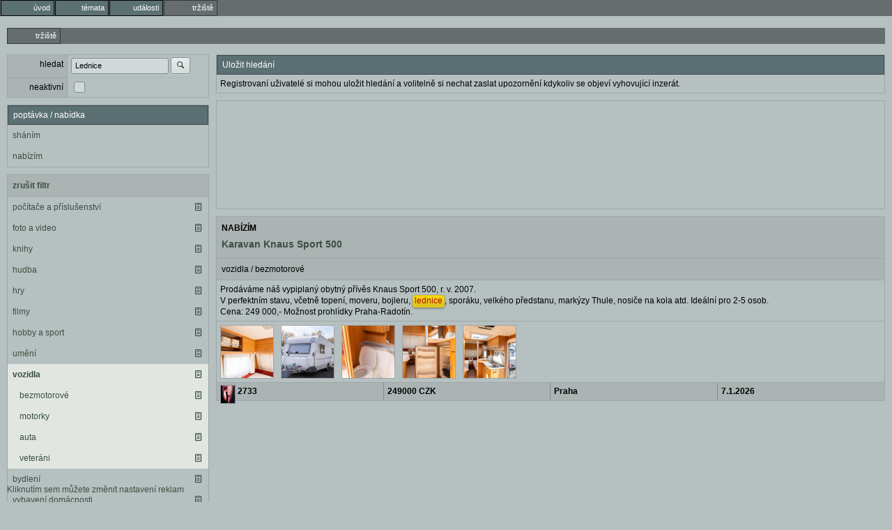

--- FILE ---
content_type: text/html; charset=utf-8
request_url: https://nyx.cz/market?category=492&search=Lednice
body_size: 2504
content:
<!doctype html><meta http-equiv=Content-Type content="text/html; charset=UTF-8"><meta name=googlebot content=noarchive><link rel=icon id=favicon type=image/svg+xml href=/images/favicon.svg><link rel=apple-touch-icon href=/images/ati.png><meta name=viewport content="width=device-width,initial-scale=1,maximum-scale=3,user-scalable=1"><title>tržiště</title><link id=default-style rel="preload stylesheet" as=style href="/css/greymatter/nc.css?1768547420"><body class="l-market guest" ><menu type=toolbar class=l1><li class="gate"><a href="/"><span class='icon-entypo icon-home'></span><b>úvod</b></a></li><li class="topics"><a href="/topics"><span class='icon-entypo icon-chat'></span><b>témata</b></a></li><li class="events"><a href="/events"><span class='icon-entypo icon-calendar'></span><b>události</b></a></li><li class="market a"><a href="/market"><span class='icon-entypo icon-basket'></span><b>tržiště</b></a></li></menu><menu type=toolbar class=l2><li  class=a ><a href="/market"><span class='icon-entypo icon-basket'></span><b>tržiště</b></a></li></menu><div class=l2c><div class=l2cn><section class=search-panel><form method=GET autocomplete=off action='/market'><input type=hidden name=csrf_token value=1c3c54e8><table class=ch><tr><td><label>hledat</label><td><input name='search' value='Lednice' class='autocomplete&#x2D;username&#x20;autocomplete&#x2D;at&#x2D;sign'> <button type=submit name='submit'><span class='icon-entypo icon-search'></span></button> <input type=hidden name='category' value='492'><tr><td><label for='inactive_too'>neaktivní</label><td><input id='inactive_too' name='inactive_too' type=checkbox class='' value='true'></table></form></section><section><header>poptávka / nabídka</header><main><ul class="b-list padded filter"><li><a href="/market?ad_type=need&amp;category=492&amp;search=Lednice">sháním</a><li><a href="/market?ad_type=offer&amp;category=492&amp;search=Lednice">nabízím</a></li></ul></main></section><section><summary><a href="/market?search=Lednice" class=clear-filter>zrušit filtr</a></summary><main><ul class="b-list padded filter"><li class=""><a href="/market?category=484&search=Lednice">počítače a příslušenství</a><div class=actions><a href="/discussion/17068" title="sledovat inzeráty"><span class='icon-entypo icon-doc-text'></span></a></div></li><li class=""><a href="/market?category=485&search=Lednice">foto a video</a><div class=actions><a href="/discussion/17073" title="sledovat inzeráty"><span class='icon-entypo icon-doc-text'></span></a></div></li><li class=""><a href="/market?category=486&search=Lednice">knihy</a><div class=actions><a href="/discussion/17081" title="sledovat inzeráty"><span class='icon-entypo icon-doc-text'></span></a></div></li><li class=""><a href="/market?category=487&search=Lednice">hudba</a><div class=actions><a href="/discussion/17084" title="sledovat inzeráty"><span class='icon-entypo icon-doc-text'></span></a></div></li><li class=""><a href="/market?category=488&search=Lednice">hry</a><div class=actions><a href="/discussion/17087" title="sledovat inzeráty"><span class='icon-entypo icon-doc-text'></span></a></div></li><li class=""><a href="/market?category=489&search=Lednice">filmy</a><div class=actions><a href="/discussion/17090" title="sledovat inzeráty"><span class='icon-entypo icon-doc-text'></span></a></div></li><li class=""><a href="/market?category=490&search=Lednice">hobby a sport</a><div class=actions><a href="/discussion/17094" title="sledovat inzeráty"><span class='icon-entypo icon-doc-text'></span></a></div></li><li class=""><a href="/market?category=491&search=Lednice">umění</a><div class=actions><a href="/discussion/17095" title="sledovat inzeráty"><span class='icon-entypo icon-doc-text'></span></a></div></li><li class="selected"><a href="/market?category=492&search=Lednice">vozidla</a><div class=actions><a href="/discussion/17096" title="sledovat inzeráty"><span class='icon-entypo icon-doc-text'></span></a></div></li><li class="subtree selected"><ul class="b-list padded"><li class=""><a href="/market?category=519&search=Lednice">bezmotorové</a><div class=actions><a href="/discussion/17097" title="sledovat inzeráty"><span class='icon-entypo icon-doc-text'></span></a></div></li><li class=""><a href="/market?category=520&search=Lednice">motorky</a><div class=actions><a href="/discussion/17098" title="sledovat inzeráty"><span class='icon-entypo icon-doc-text'></span></a></div></li><li class=""><a href="/market?category=521&search=Lednice">auta</a><div class=actions><a href="/discussion/17099" title="sledovat inzeráty"><span class='icon-entypo icon-doc-text'></span></a></div></li><li class=""><a href="/market?category=541&search=Lednice">veteráni</a><div class=actions><a href="/discussion/17100" title="sledovat inzeráty"><span class='icon-entypo icon-doc-text'></span></a></div></li></ul></li><li class=""><a href="/market?category=493&search=Lednice">bydlení</a><div class=actions><a href="/discussion/17101" title="sledovat inzeráty"><span class='icon-entypo icon-doc-text'></span></a></div></li><li class=""><a href="/market?category=494&search=Lednice">vybavení domácnosti</a><div class=actions><a href="/discussion/17105" title="sledovat inzeráty"><span class='icon-entypo icon-doc-text'></span></a></div></li><li class=""><a href="/market?category=495&search=Lednice">oblečení, boty, příslušenství</a><div class=actions><a href="/discussion/17108" title="sledovat inzeráty"><span class='icon-entypo icon-doc-text'></span></a></div></li><li class=""><a href="/market?category=496&search=Lednice">zdraví a kosmetika</a><div class=actions><a href="/discussion/17111" title="sledovat inzeráty"><span class='icon-entypo icon-doc-text'></span></a></div></li><li class=""><a href="/market?category=497&search=Lednice">vše pro děti</a><div class=actions><a href="/discussion/17117" title="sledovat inzeráty"><span class='icon-entypo icon-doc-text'></span></a></div></li><li class=""><a href="/market?category=498&search=Lednice">práce a služby</a><div class=actions><a href="/discussion/17233" title="sledovat poptávky"><span class='icon-entypo icon-login'></span></a><a href="/discussion/17123" title="sledovat nabídky"><span class='icon-entypo icon-logout'></span></a></div></li><li class=""><a href="/market?category=499&search=Lednice">ostatní</a><div class=actions><a href="/discussion/17127" title="sledovat inzeráty"><span class='icon-entypo icon-doc-text'></span></a></div></li></ul></main></section></div><div class=l2cc><section><header>Uložit hledání</header><main><p>Registrovaní uživatelé si mohou uložit hledání a volitelně si nechat zaslat upozornění kdykoliv se objeví vyhovující inzerát.</main></section> <section class=ab><main><div class='ac'><script async src='https://pagead2.googlesyndication.com/pagead/js/adsbygoogle.js'></script><ins class='adsbygoogle' style='display:inline-block' data-ad-client='ca-pub-1190004593785356' data-ad-slot='5596494051' data-full-width-responsive='false'></ins><script>(adsbygoogle = window.adsbygoogle || []).push({});</script></div></main></section><section class=market-item><summary><h3>nabízím</h3><h2><a href="/discussion/289168">Karavan Knaus Sport 500</a></h2></summary><summary class=category-path>vozidla / bezmotorové</summary><main><p>Prodáváme náš vypiplaný obytný přívěs Knaus Sport 500, r. v. 2007. <br/>V perfektním stavu, včetně topení, moveru, bojleru, <em class='search-match'>lednice</em>, sporáku, velkého předstanu, markýzy Thule, nosiče na kola atd. Ideální pro 2-5 osob.<br/>Cena: 249 000,- Možnost prohlídky Praha-Radotín.<br/></main><main><a href="/discussion/289168"><div class=photos><img src="/files/000/030/3014704_1666a6892cba34620b4f/square.jpg" class="square-thumb small"><img src="/files/000/030/3014702_a8a7c8a9597eb8fb99f7/square.jpg" class="square-thumb small"><img src="/files/000/030/3014705_e0578d6354f7924387c6/square.jpg" class="square-thumb small"><img src="/files/000/030/3014706_de16558d5bf61a221044/square.jpg" class="square-thumb small"><img src="/files/000/030/3014707_270433af8d7e03ac59bb/square.jpg" class="square-thumb small"></div></a></main><footer><div class="author is"><img src='/2/2733.gif' class='i im' alt='2733' title='2733'> 2733</div><div class=price>249000 CZK</div><div class=location>Praha</div><div class=updated>7.1.2026</div></footer></section></div></div><a href=# class=revocation-link onclick=googlefc.callbackQueue.push(googlefc.showRevocationMessage)>Kliknutím sem můžete změnit nastavení reklam</a><script rel=preload as=script src="/js/cs.js?1768547420" async></script>

--- FILE ---
content_type: text/html; charset=utf-8
request_url: https://www.google.com/recaptcha/api2/aframe
body_size: 267
content:
<!DOCTYPE HTML><html><head><meta http-equiv="content-type" content="text/html; charset=UTF-8"></head><body><script nonce="RbwXUWgE5TsrD9e5YIYtVg">/** Anti-fraud and anti-abuse applications only. See google.com/recaptcha */ try{var clients={'sodar':'https://pagead2.googlesyndication.com/pagead/sodar?'};window.addEventListener("message",function(a){try{if(a.source===window.parent){var b=JSON.parse(a.data);var c=clients[b['id']];if(c){var d=document.createElement('img');d.src=c+b['params']+'&rc='+(localStorage.getItem("rc::a")?sessionStorage.getItem("rc::b"):"");window.document.body.appendChild(d);sessionStorage.setItem("rc::e",parseInt(sessionStorage.getItem("rc::e")||0)+1);localStorage.setItem("rc::h",'1768863762208');}}}catch(b){}});window.parent.postMessage("_grecaptcha_ready", "*");}catch(b){}</script></body></html>

--- FILE ---
content_type: text/css
request_url: https://nyx.cz/css/greymatter/nc.css?1768547420
body_size: 34212
content:
@charset "UTF-8";#reply .w{box-shadow:rgba(0,0,0,.4) 2px 2px 15px}@font-face{font-family:entypo-nyx;src:url(/fonts/entypo-nyx.eot?22921665);src:url(/fonts/entypo-nyx.eot?22921665#iefix) format("embedded-opentype"),url(/fonts/entypo-nyx.svg?22921665#entypo-nyx) format("svg");font-weight:400;font-style:normal}@font-face{font-family:entypo-nyx;src:url([data-uri]) format("woff")}.icon-search:before{content:"\e80b"}.icon-twitter:before{content:"\e8f3"}.icon-heart:before{content:"\e80d"}.icon-heart-empty:before{content:"\e80e"}.icon-star:before{content:"\e80f"}.icon-star-empty:before{content:"\e810"}.icon-user:before{content:"\e811"}.icon-users:before{content:"\e812"}.icon-user-add:before{content:"\e813"}.icon-picture:before{content:"\e800"}.icon-camera:before{content:"\e815"}.icon-layout:before{content:"\e816"}.icon-menu:before{content:"\e817"}.icon-check:before{content:"\e801"}.icon-cancel:before{content:"\e818"}.icon-cancel-circled:before{content:"\e82a"}.icon-cancel-squared:before{content:"\e829"}.icon-plus:before{content:"\e828"}.icon-plus-circled:before{content:"\e827"}.icon-plus-squared:before{content:"\e826"}.icon-minus:before{content:"\e825"}.icon-minus-circled:before{content:"\e824"}.icon-minus-squared:before{content:"\e823"}.icon-help:before{content:"\e822"}.icon-help-circled:before{content:"\e821"}.icon-info:before{content:"\e820"}.icon-info-circled:before{content:"\e81f"}.icon-back:before{content:"\e81e"}.icon-home:before{content:"\e81d"}.icon-link:before{content:"\e81c"}.icon-attach:before{content:"\e81b"}.icon-lock:before{content:"\e803"}.icon-lock-open:before{content:"\e804"}.icon-eye:before{content:"\e81a"}.icon-bookmark:before{content:"\e82b"}.icon-bookmarks:before{content:"\e82c"}.icon-flag:before{content:"\e82d"}.icon-thumbs-up:before{content:"\e82e"}.icon-thumbs-down:before{content:"\e82f"}.icon-reply:before{content:"\e833"}.icon-reply-all:before{content:"\e834"}.icon-forward:before{content:"\e835"}.icon-code:before{content:"\e837"}.icon-export:before{content:"\e838"}.icon-pencil:before{content:"\e839"}.icon-retweet:before{content:"\e83c"}.icon-comment:before{content:"\e805"}.icon-chat:before{content:"\e84f"}.icon-bell:before{content:"\e84e"}.icon-attention:before{content:"\e84d"}.icon-alert:before{content:"\e84c"}.icon-vcard:before{content:"\e84b"}.icon-address:before{content:"\e84a"}.icon-location:before{content:"\e849"}.icon-map:before{content:"\e848"}.icon-direction:before{content:"\e847"}.icon-compass:before{content:"\e846"}.icon-cup:before{content:"\e807"}.icon-trash:before{content:"\e806"}.icon-doc:before{content:"\e845"}.icon-docs:before{content:"\e844"}.icon-doc-landscape:before{content:"\e843"}.icon-doc-text:before{content:"\e842"}.icon-doc-text-inv:before{content:"\e841"}.icon-newspaper:before{content:"\e840"}.icon-book-open:before{content:"\e83f"}.icon-mail:before{content:"\e802"}.icon-folder:before{content:"\e850"}.icon-archive:before{content:"\e851"}.icon-box:before{content:"\e852"}.icon-rss:before{content:"\e853"}.icon-cog:before{content:"\e855"}.icon-tools:before{content:"\e856"}.icon-basket:before{content:"\e859"}.icon-bag:before{content:"\e85a"}.icon-calendar:before{content:"\e85b"}.icon-login:before{content:"\e85c"}.icon-logout:before{content:"\e85d"}.icon-volume:before{content:"\e861"}.icon-clock:before{content:"\e862"}.icon-hourglass:before{content:"\e863"}.icon-block:before{content:"\e868"}.icon-resize-full:before{content:"\e869"}.icon-resize-small:before{content:"\e86a"}.icon-popup:before{content:"\e86b"}.icon-publish:before{content:"\e86c"}.icon-window:before{content:"\e86d"}.icon-down-open:before{content:"\e873"}.icon-left-open:before{content:"\e874"}.icon-right-open:before{content:"\e875"}.icon-up-open:before{content:"\e876"}.icon-down-open-mini:before{content:"\e879"}.icon-left-open-mini:before{content:"\e88d"}.icon-right-open-mini:before{content:"\e88c"}.icon-up-open-mini:before{content:"\e88b"}.icon-down-open-big:before{content:"\e88a"}.icon-left-open-big:before{content:"\e889"}.icon-right-open-big:before{content:"\e888"}.icon-up-open-big:before{content:"\e887"}.icon-down:before{content:"\e886"}.icon-left:before{content:"\e885"}.icon-right:before{content:"\e884"}.icon-up:before{content:"\e883"}.icon-down-bold:before{content:"\e87e"}.icon-left-bold:before{content:"\e87d"}.icon-right-bold:before{content:"\e87c"}.icon-up-bold:before{content:"\e87b"}.icon-down-thin:before{content:"\e87a"}.icon-left-thin:before{content:"\e808"}.icon-right-thin:before{content:"\e88f"}.icon-up-thin:before{content:"\e890"}.icon-ccw:before{content:"\e891"}.icon-cw:before{content:"\e892"}.icon-arrows-ccw:before{content:"\e893"}.icon-list:before{content:"\e8b0"}.icon-signal:before{content:"\e8ae"}.icon-trophy:before{content:"\e8ad"}.icon-monitor:before{content:"\e8aa"}.icon-mobile:before{content:"\e8a9"}.icon-network:before{content:"\e8a8"}.icon-globe:before{content:"\e8a4"}.icon-flash:before{content:"\e8b6"}.icon-moon:before{content:"\e809"}.icon-lifebuoy:before{content:"\e8bb"}.icon-dot-3:before{content:"\e80a"}.icon-chart-pie:before{content:"\e80c"}.icon-chart-line:before{content:"\e8c7"}.icon-credit-card:before{content:"\e8d1"}.icon-floppy:before{content:"\e8d2"}.icon-clipboard:before{content:"\e8d3"}.icon-key:before{content:"\e8d9"}.icon-book:before{content:"\e83e"}.hljs{display:block;overflow-x:auto;padding:.5em;background:#23241f;-webkit-text-size-adjust:none}.aspectj .hljs-function,.css .hljs-function .hljs-preprocessor,.css .hljs-rule,.css .hljs-value,.hljs,.hljs-pragma,.hljs-tag{color:#f8f8f2}.hljs-emphasis,.hljs-strong,.hljs-strongemphasis{color:#a8a8a2}.alias .hljs-keyword,.hljs-blockquote,.hljs-bullet,.hljs-hexcolor,.hljs-horizontal_rule,.hljs-literal,.hljs-number,.hljs-regexp{color:#ae81ff}.css .hljs-class,.hljs-class .hljs-title:last-child,.hljs-code,.hljs-tag .hljs-value,.hljs-title{color:#a6e22e}.hljs-link_url{font-size:80%}.hljs-strong,.hljs-strongemphasis{font-weight:700}.hljs-class .hljs-title:last-child,.hljs-emphasis,.hljs-strongemphasis,.hljs-typename{font-style:italic}.alias .hljs-keyword:first-child,.css .hljs-important,.css .hljs-tag,.css .unit,.hljs-attribute,.hljs-change,.hljs-flow,.hljs-function,.hljs-header,.hljs-keyword,.hljs-symbol,.hljs-symbol .hljs-string,.hljs-tag .hljs-title,.hljs-value,.hljs-winutils,.nginx .hljs-title,.ruby .hljs-class .hljs-keyword:first-child,.ruby .hljs-function .hljs-keyword,.tex .hljs-special{color:#f92672}.css .hljs-attribute,.hljs-aspect .hljs-keyword:first-child,.hljs-class .hljs-keyword:first-child,.hljs-constant,.hljs-function .hljs-keyword,.hljs-name,.hljs-typename{color:#66d9ef}.hljs-aspect .hljs-title,.hljs-class .hljs-title,.hljs-params,.hljs-variable{color:#f8f8f2}.apache .hljs-cbracket,.apache .hljs-tag,.css .hljs-id,.django .hljs-filter .hljs-argument,.django .hljs-template_tag,.django .hljs-variable,.hljs-addition,.hljs-attr_selector,.hljs-built_in,.hljs-envvar,.hljs-link_label,.hljs-link_url,.hljs-prompt,.hljs-pseudo,.hljs-stream,.hljs-string,.hljs-subst,.hljs-type,.ruby .hljs-class .hljs-parent,.smalltalk .hljs-array,.smalltalk .hljs-class,.smalltalk .hljs-localvars,.tex .hljs-command{color:#e6db74}.apache .hljs-sqbracket,.hljs-annotation,.hljs-comment,.hljs-decorator,.hljs-deletion,.hljs-doctype,.hljs-pi,.hljs-shebang,.tex .hljs-formula{color:#75715e}.coffeescript .javascript,.javascript .xml,.php .xml,.tex .hljs-formula,.xml .css,.xml .hljs-cdata,.xml .javascript,.xml .php,.xml .vbscript{opacity:.5}html{-ms-text-size-adjust:100%;-webkit-text-size-adjust:100%;-webkit-font-smoothing:antialiased;-moz-osx-font-smoothing:grayscale;-webkit-tap-highlight-color:transparent}body{margin:0;line-height:1;font-family:sans-serif}iframe{border:0}main{display:block}ol,ul{margin-top:0;margin-bottom:0;padding-left:0}li{display:block}dl{margin-top:0;margin-bottom:0}dd{margin-left:0}h1,h2,h3,h4,h5,h6{margin-top:0;margin-bottom:0;font-size:inherit}blockquote{margin:0;padding:0}p{margin-top:0;margin-bottom:0}sup{position:relative;top:-.5em;vertical-align:baseline;font-size:75%;line-height:0}strong{font-weight:700}figure{margin:0}img{border:0;max-width:100%;height:auto;vertical-align:middle}a{text-decoration:none;color:inherit}button{border:0;margin:0;padding:0;text-align:inherit;text-transform:inherit;font:inherit;-webkit-font-smoothing:inherit;letter-spacing:inherit;background:0 0;cursor:pointer;overflow:visible}::-moz-focus-inner{border:0;padding:0}body{background-color:#b6c0c0;color:#000;font-size:12px;font-family:Verdana,Arial,sans-serif;position:relative;-webkit-font-smoothing:antialiased;line-height:1.4}body>footer{position:fixed;bottom:0;width:100%;z-index:6}body>footer #notifications{background-color:#b6c0c0;position:absolute;right:0;bottom:0;border-top:1px solid rgb(130.8375,142.6625,142.6625);border-left:1px solid rgb(130.8375,142.6625,142.6625)}body>footer #notifications a .icon-entypo{margin:5px}body:hover #notifications:hover{background-color:rgb(214.25,220.5,216)}pre,xmp{line-height:1;margin:0}.code pre{line-height:1.4}#skin-not-loaded{display:none!important}a{color:#3b4f41}.discussion-content .item a,.discussion-list a,.squire-content a,a.hl,a[href*="://"]{color:#b60f0f}a.r,a.rm{font-weight:700}a.fill{display:block}a .link-eater::before{content:" [...] "}a .hidden-part{display:inline-block;overflow:hidden;width:0;height:0}em.s{color:#b60f0f;font-style:normal}em.positive{font-style:normal;color:#0e7e17}em.negative{font-style:normal;color:#b60f0f}video{max-width:100%;height:auto}@media (min-width:640px){.l1c,.l2c,.l2h,.l3c,.l3cw{margin-left:5px;margin-right:5px}.l2c{clear:both}.l2cn{float:left;width:300px}.l2cc{margin-left:300px;overflow:hidden}div[class~=l2cc]{overflow:visible}.l2h{clear:both}.l2h1{float:left;width:50%}.l2h2{margin-left:50%;overflow:hidden}div[class~=l2h2]{overflow:visible}.l3c{clear:both}.l3c1{float:left;width:200px}.l3c2{float:left;width:300px}.l3c3{margin-left:500px;overflow:hidden}div[class~=l3c3]{overflow:visible}.l3cw{clear:both}.l3cw1{float:left;width:212px}.l3cw2{float:left;width:740px}.l3cw3{margin-left:950px;width:300px;overflow:hidden}div[class~=l3cw3]{overflow:visible}}.i{width:40px;height:50px;display:inline-block;overflow:hidden}.i.is,.is .i{width:20px;height:25px}.is-inline .i{margin-right:5px}.i.im{cursor:pointer}.icons-list img{display:inline-block;margin:5px 3px}.first-column-icons td:first-child:not([colspan]),.first-column-icons th:first-child:not([colspan]){padding:3px;width:46px}.first-column-icons.is td:first-child:not([colspan]),.first-column-icons.is th:first-child:not([colspan]){padding:2px;width:24px}.icon-entypo{display:inline-block;min-width:16px;min-height:16px;text-align:center;font-family:entypo-nyx;font-size:13px;line-height:16px;font-weight:400;position:relative;color:#3b4f41}a .icon-entypo{cursor:pointer}.big-emoji{font-size:300%;letter-spacing:.5rem;margin-left:.25rem}main h1,main h2,main h3,main h4,main h5,main h6{padding:5px}p{padding:5px;line-height:1.4}.ab .adsbygoogle{width:100%;height:150px}.revocation-link{margin:10px;display:block;position:absolute;bottom:0}@media (max-width:640px){.revocation-link{display:none}}.alert-messages{margin:5px 10px 15px 10px}.alert-messages .alert{position:relative;line-height:20px;padding:5px 7px!important}.alert-messages .alert .icon-entypo{position:absolute;left:8px;top:10px}.alert-messages.icon .alert{padding-left:25px!important}.alert-messages .alert-notice{background-color:#e1e6e0;color:#000}.alert-messages .alert-info,.alert-messages .alert-post{background-color:#e1e6e0;color:#000}.alert-messages .alert-warning{background-color:#e1e6e0;color:#000;font-weight:bolder}.alert-messages .alert-error{background-color:#e7d2c5;color:#b94a48;font-weight:bolder}.alert-messages .alert-error .icon-entypo{color:#b94a48}#alert-container{position:fixed;bottom:20px;right:0;z-index:10005;width:400px;max-width:90%}#alert-container .alert{border-radius:5px;margin-top:3px;padding:3px}#alert-container .alert .content{max-height:100px}#alert-container .alert-notice{border:1px solid rgb(184.0178571429,195.8482142857,181.6517857143);border-bottom:1px solid rgb(211.3392857143,218.6160714286,209.8839285714);border-top:0}#alert-container .alert-info{border:1px solid rgb(184.0178571429,195.8482142857,181.6517857143);border-bottom:1px solid rgb(211.3392857143,218.6160714286,209.8839285714);border-top:0}#alert-container .alert-warning{border:1px solid rgb(184.0178571429,195.8482142857,181.6517857143);border-bottom:1px solid rgb(211.3392857143,218.6160714286,209.8839285714);border-top:0;background-color:#e1e6e0}#alert-container .alert-error{border:1px solid rgb(208.6097560976,168.0182926829,142.8902439024);border-bottom:1px solid rgb(223.5365853659,196.006097561,178.9634146341);border-top:0;background-color:#e7d2c5}#alert-container .i{width:20px;height:25px}#alert-container .post .content{max-height:100px;overflow:hidden}#alert-container .post .thumbs-up{display:none;position:relative;padding-top:3px;border-top:1px solid rgb(184.0178571429,195.8482142857,181.6517857143)}#alert-container .post .thumbs-up .icon-thumbs-up{position:absolute;left:0;top:10px}#alert-container .post .thumbs-up .icons{padding-left:20px}#alert-container .post .thumbs-up .icons .i{padding:2px}#alert-container .post .replies{display:none;padding-top:3px}#alert-container .post .replies .reply{position:relative;min-height:28px}#alert-container .post .replies .reply .i{position:absolute;top:2px}#alert-container .post .replies .reply a{padding-left:23px;border-top:1px solid rgb(184.0178571429,195.8482142857,181.6517857143);max-height:100px;overflow:hidden}#alert-container .post.has-thumbs-up .thumbs-up{display:block}#alert-container .post.has-replies .replies{display:block}@keyframes blink{0%{opacity:0}50%{opacity:1}100%{opacity:0}}#chat{display:none;position:fixed;right:10px;width:390px;top:94px;bottom:35px}#chat #chat-inner{height:100%;width:100%;display:flex;flex-direction:column}#chat .chat-user{flex:1;display:flex;flex-direction:column}#chat-disconnected{display:none;padding:5px;color:#b60f0f;background-color:#e1e6e0;border:1px solid rgb(130.8375,142.6625,142.6625);margin-bottom:10px}#chat-disconnected .icon-entypo{color:#b60f0f}body:not(.ws-connected) #chat-disconnected{display:block}body:not(.ws-connected) .chat-user{opacity:.3}.chat-user{border:1px solid rgb(130.8375,142.6625,142.6625);margin-bottom:10px;overflow-y:auto}.chat-user header{width:100%;display:block;background-color:#abb3b3;position:relative;line-height:25px}.chat-user header .i{padding-left:2px;width:20px;height:25px}.chat-user header .close{cursor:pointer;position:absolute;top:2px;right:2px}.chat-user header .close .icon-entypo{width:25px;height:25px}.chat-user header .typing{transition:all .5s ease-in-out;animation:blink normal 1.5s infinite ease-in-out}.chat-user main{display:block;flex-grow:3;overflow-y:auto;overflow-x:hidden;background-color:#b6c0c0}.chat-user main>div{padding:5px 7px;background-color:#abb3b3;margin:7px 5px;border-radius:10px}.chat-user main>div a:not(.fill){color:#b60f0f}.chat-user main>div.history{position:relative}.chat-user main>div.history .icon-entypo{position:absolute;top:11px;left:8px}.chat-user main>div.history a{padding-left:18px}.chat-user main>div:first-child{border-bottom:0}.chat-user main .incoming{border-right:5px solid #abb3b3;background-color:rgb(211.1625,215.3375,215.3375);margin-right:20px}.chat-user main .outgoing{border-left:5px solid #abb3b3;background-color:rgb(203.4,209.6,206);margin-left:20px}.chat-user main .new{border-right:5px solid #b60f0f;background-color:#e1e6e0}.chat-user main .unread{opacity:.5}.chat-user .editbox{display:block;background-color:#abb3b3;padding:1px;border-top:1px solid rgb(157.6125,166.8875,166.8875)}.chat-user .editbox textarea{margin-top:0;width:100%}.chat-user:last-child{margin-bottom:0}@media (min-width:1200px){body.chat-open .l1c,body.chat-open .l2cc,body.chat-open .l2h2,body.chat-open .l3c3{margin-right:400px}body.chat-open #chat{display:block}body.chat-open #alert-container{right:400px}}menu{display:flex;width:100%;margin:0;padding:0;background-color:#656d6f;vertical-align:middle;font-size:0}menu li{font-size:11px;display:inline-block;background-color:#5b7073;border:solid 1px #000;margin-left:1px;text-align:right}menu a,menu a>.icon-entypo,menu a>b,menu a>label,menu label>.icon-entypo,menu label>b{color:#fff;display:block;padding:3px 5px;font-weight:400}menu a,menu label{cursor:pointer}menu a .icon-entypo,menu a b,menu label .icon-entypo,menu label b{display:none}menu body.hover li:hover,menu li.a{background-color:#656d6f;border:1px solid rgb(52.4056603774,56.5566037736,57.5943396226)}menu body.hover li.a:hover a,menu li.a a{color:#fff}menu.l1{position:fixed;top:0;left:0;z-index:1001}menu.l1 a{padding:0}body{padding-top:40px;padding-bottom:20px;min-height:calc(100vh - 40px - 20px)}menu.l2{margin-bottom:15px;width:auto;clear:both}menu.l2 a{padding:0}menu.l2 li:first-child{margin-left:0}@media (max-width:1020px){menu li.admin,menu li.help,menu li.logout{flex-basis:auto}menu li.admin a .icon-entypo,menu li.admin label .icon-entypo,menu li.help a .icon-entypo,menu li.help label .icon-entypo,menu li.logout a .icon-entypo,menu li.logout label .icon-entypo{display:block}menu li.admin b,menu li.help b,menu li.logout b{display:none}}@media (min-width:880px){menu li{flex-basis:75px}}@media (min-width:640px){menu.l2{margin:0 10px 15px 10px}menu li.spacer{flex-grow:1;background:0 0;border:0;flex-basis:0px}menu.l1 .expand{display:none}menu a b,menu label b{display:block}}@media (max-width:640px){body{padding-top:60px}menu{padding:0}menu li,menu li.a{margin-left:0;display:inline-block;width:16.6666666667%;box-sizing:border-box}menu li+li{border-left:0!important}menu.l1 li:nth-child(7){border-left:solid 1px #000!important}menu.l1 li{display:none;border-top:0}menu.l1 li.bookmarks,menu.l1 li.expand,menu.l1 li.history,menu.l1 li.last,menu.l1 li.mail,menu.l1 li.people{display:inline-block}menu.l2 li.spacer{border-top:0;border-bottom:0}menu a .icon-entypo,menu label .icon-entypo{display:block;font-size:20px;line-height:30px}body.full-menu{padding-top:100px}body.full-menu menu.l1{display:block}body.full-menu menu.l1 li:not(.spacer){display:inline-block}body.full-menu menu.l1 li:not(.spacer).expand{display:none}body.full-menu menu.l1 .admin+.help{display:none}}.autocomplete{cursor:pointer;background-color:#b6c0c0;border:solid 1px rgb(157.6125,166.8875,166.8875);border-top:0;border-bottom:0;z-index:100;box-shadow:5px 5px 5px rgba(0,0,0,.2)}.autocomplete div{border-bottom:solid 1px rgb(157.6125,166.8875,166.8875);position:relative}.autocomplete div.empty{padding:5px}.autocomplete div.type-group{background-color:#abb3b3;color:#fff}.autocomplete div.link{padding:10px;font-weight:bolder}.autocomplete div.user{height:27px;padding:2px}.autocomplete div.user .i{position:absolute;margin:1px;width:20px;height:25px}.autocomplete div.user a{display:block;padding-left:29px;line-height:29px}.autocomplete div.user a:before{display:block;width:25px;height:100px;position:absolute;top:7px;right:0}.autocomplete div.user.a-inactive a:before{opacity:.5}.autocomplete div.user.unread-mail a:after{content:"\e802";display:block;width:25px;height:100px;position:absolute;top:7px;right:25px}.autocomplete div.user span{margin-left:25px;line-height:27px}.autocomplete div.discussion,.autocomplete div.hashtag,.autocomplete div.post,.autocomplete div.suggestion{padding:5px;max-height:50px;overflow:hidden}.autocomplete div.discussion.selected,.autocomplete div.hashtag.selected,.autocomplete div.post.selected,.autocomplete div.suggestion.selected{max-height:150px}.autocomplete div.discussion h1,.autocomplete div.hashtag h1,.autocomplete div.post h1,.autocomplete div.suggestion h1{font-weight:700;margin-bottom:3px}.autocomplete div.discussion p,.autocomplete div.hashtag p,.autocomplete div.post p,.autocomplete div.suggestion p{padding:0;line-height:1.4;font-size:85%}.autocomplete div.discussion.type-discussion h1,.autocomplete div.hashtag.type-discussion h1,.autocomplete div.post.type-discussion h1,.autocomplete div.suggestion.type-discussion h1{line-height:1.4;font-weight:400}.autocomplete div.discussion.type-discussion .new,.autocomplete div.discussion.type-discussion .replies,.autocomplete div.hashtag.type-discussion .new,.autocomplete div.hashtag.type-discussion .replies,.autocomplete div.post.type-discussion .new,.autocomplete div.post.type-discussion .replies,.autocomplete div.suggestion.type-discussion .new,.autocomplete div.suggestion.type-discussion .replies{margin-top:3px;color:#b60f0f}.autocomplete .selected{background-color:#e1e6e0!important}.btn,button,input,select,textarea{margin-top:-2px;padding:3px 5px;font-size:11px;line-height:1.4;font-family:Verdana,Arial,sans-serif;box-sizing:border-box;color:#000;background-color:rgb(209.375,215.625,215.625);border:1px solid rgb(130.8375,142.6625,142.6625);border-radius:3px}option{color:#000;background-color:rgb(209.375,215.625,215.625)}textarea{font-size:inherit}@media (max-width:1200px){table.ch input.full-width,table.ch textarea{width:100%}}button:disabled,input:disabled,input[readonly],textarea:disabled,textarea[readonly]{background-color:rgb(195.6875,203.8125,203.8125);border-color:rgb(144.225,154.775,154.775)}button:focus:not([readonly]),input:focus:not([readonly]),textarea:focus:not([readonly]){background-color:rgb(223.0625,227.4375,227.4375)}button.danger,button.danger:focus{color:#fff;background:#9f2c2a}button.danger .icon-entypo,button.danger:focus .icon-entypo{color:#fff}input.error,select.error,textarea.error{color:#b60f0f;background-color:#e1e6e0;border-color:#b60f0f}select{-moz-appearance:none;-webkit-appearance:none;appearance:none;background:url('data:image/svg+xml;utf8,<svg viewBox="-7 -5 30 30" xmlns="http://www.w3.org/2000/svg"><path fill="%23lack" d="M13.418 7.859a.695.695 0 0 1 .978 0 .68.68 0 0 1 0 .969l-3.908 3.83a.697.697 0 0 1-.979 0l-3.908-3.83a.68.68 0 0 1 0-.969.695.695 0 0 1 .978 0L10 11l3.418-3.141z"></path></svg>');background-position:right center;background-repeat:no-repeat;padding-bottom:4px;padding-right:15px}input[type=checkbox]{margin-top:0;-moz-appearance:none;-webkit-appearance:none;appearance:none;width:16px;height:16px;cursor:pointer}input[type=checkbox]:disabled{opacity:.7;cursor:not-allowed}label input[type=checkbox]{position:relative;top:4px;margin:0}input[type=checkbox]:checked{background:url('data:image/svg+xml;utf8,<svg viewBox="0 0 20 20" xmlns="http://www.w3.org/2000/svg"><path fill="rgb(209.37500000000006, 215.62500000000003, 215.62500000000003)" d="M14.348 14.849a1.2 1.2 0 0 1-1.697 0L10 11.819l-2.651 3.029a1.2 1.2 0 1 1-1.697-1.697l2.758-3.15-2.759-3.152a1.2 1.2 0 1 1 1.697-1.697L10 8.183l2.651-3.031a1.2 1.2 0 1 1 1.697 1.697l-2.758 3.152 2.758 3.15a1.2 1.2 0 0 1 0 1.698z"></path></svg>'),rgb(130.8375,142.6625,142.6625)}input[type=checkbox]:checked:disabled{background:url('data:image/svg+xml;utf8,<svg viewBox="0 0 20 20" xmlns="http://www.w3.org/2000/svg"><path fill="rgb(209.37500000000006, 215.62500000000003, 215.62500000000003)" d="M14.348 14.849a1.2 1.2 0 0 1-1.697 0L10 11.819l-2.651 3.029a1.2 1.2 0 1 1-1.697-1.697l2.758-3.15-2.759-3.152a1.2 1.2 0 1 1 1.697-1.697L10 8.183l2.651-3.031a1.2 1.2 0 1 1 1.697 1.697l-2.758 3.152 2.758 3.15a1.2 1.2 0 0 1 0 1.698z"></path></svg>'),rgb(144.225,154.775,154.775)}input[type=radio]{-moz-appearance:none;-webkit-appearance:none;appearance:none;width:16px;height:16px;cursor:pointer;border-radius:8px}label input[type=radio]{position:relative;top:4px;margin:0}input[type=radio]:checked{background:url('data:image/svg+xml;utf8,<svg viewBox="0 0 20 20" xmlns="http://www.w3.org/2000/svg"><circle cx="10" cy="10" r="7" fill="rgb(130.83750000000003, 142.66249999999997, 142.66249999999997)" /></svg>'),rgb(209.375,215.625,215.625)}input[type=number]{-moz-appearance:textfield}input[type=number]::-webkit-inner-spin-button{-webkit-appearance:none;margin:0}.upload-wrapper{display:inline-block;position:relative;height:24px}body.icons-none .upload-wrapper{padding-top:3px}#upload-status{display:none;font-weight:700}.upload-wrapper input{position:absolute;top:0;right:0;width:100%;height:100%;margin:0;opacity:0;font-size:23px;cursor:pointer}.control-group{margin-top:-2px;display:inline-block}.control-group .btn,.control-group button,.control-group input,.control-group select,.control-group textarea{border-left:0;border-radius:0}.control-group>:first-child,.control-group>:first-child>select,.control-group>:last-child,.control-group>:last-child>select{border-radius:3px}.control-group>:first-child:last-child,.control-group>:first-child:last-child>select{border-left:1px solid rgb(130.8375,142.6625,142.6625)}.control-group>:first-child:not(:last-child),.control-group>:first-child:not(:last-child)>select{border-left:1px solid rgb(130.8375,142.6625,142.6625);border-top-right-radius:0;border-bottom-right-radius:0}.control-group>:last-child:not(:first-child),.control-group>:last-child:not(:first-child)>select{border-top-left-radius:0;border-bottom-left-radius:0}.button-panel .control-group{margin:0;width:100%;display:flex}.button-panel .control-group button{flex:1 1 0px;padding:7px 5px;text-align:center}.btn,button{box-shadow:rgba(255,255,255,.2) 0 1px 0,rgba(255,255,255,.2) 0 0 1px 1px inset;text-shadow:0 1px 0 rgba(255,255,255,.4)}.control-group .input-text,.control-group select{box-shadow:rgba(255,255,255,.2) 0 1px 0}input[type=password],input[type=text],textarea{box-shadow:rgba(0,0,0,.03) 2px 5px 5px 1px inset}.btn,button{background:linear-gradient(0deg,rgb(212.1125,217.9875,217.9875),rgb(234.0125,236.8875,236.8875))}select{background:url('data:image/svg+xml;utf8,<svg viewBox="-7 -5 30 30" xmlns="http://www.w3.org/2000/svg"><path d="M13.418 7.859a.695.695 0 0 1 .978 0 .68.68 0 0 1 0 .969l-3.908 3.83a.697.697 0 0 1-.979 0l-3.908-3.83a.68.68 0 0 1 0-.969.695.695 0 0 1 .978 0L10 11l3.418-3.141z"></path></svg>'),linear-gradient(0deg,rgb(212.1125,217.9875,217.9875),rgb(234.0125,236.8875,236.8875));background-position:right center;background-repeat:no-repeat}.btn.active,.btn:active,.btn:focus,button.active,button:active,button:focus{background:linear-gradient(180deg,rgb(212.1125,217.9875,217.9875),rgb(234.0125,236.8875,236.8875));box-shadow:rgba(0,0,0,.12) 1px 1px 1px 0 inset}.btn.active:disabled,.btn:active:disabled,.btn:disabled,button.active:disabled,button:active:disabled,button:disabled{background:rgb(209.375,215.625,215.625);color:rgb(157.03125,161.71875,161.71875)!important;box-shadow:none}.header{padding:10px;margin-top:-20px}.header .info{position:absolute;font-weight:700;z-index:2}.header .info .mail a{color:#b60f0f}.header .controls div{vertical-align:top;display:inline}.header .controls input{display:none}body.hidden-ads .header{height:16px}body.hidden-ads .header .info div{display:inline}body.hidden-ads .header .info .mail:not(:empty),body.hidden-ads .header .info .time{padding-left:3px;margin-left:5px;border-left:1px solid rgb(157.6125,166.8875,166.8875)}body.hidden-ads .header .search{position:absolute;left:50%;width:calc(100% - 500px);margin-left:calc(-50% + 250px);text-align:center}body.hidden-ads .header .search input{width:100%;max-width:500px}body.hidden-ads .header .search button{display:none}body.hidden-ads .header .controls{position:absolute;right:10px;margin-top:-3px}body:not(.hidden-ads) .header{padding-right:5px;text-align:right;height:50px}body:not(.hidden-ads) .header .info{text-align:left}body:not(.hidden-ads) .header .ac{position:absolute;top:26px;left:50%;margin-left:-250px}body:not(.hidden-ads) .header .ac .adsbygoogle{width:468px;height:60px}body:not(.hidden-ads) .header .search input{max-width:300px;width:calc(50% - 250px)}body:not(.hidden-ads) .header .controls{margin-top:3px}@media (max-width:640px){.header{margin-top:-25px}.header .info div{display:inline}.header .info .nick,.header .info .time{display:none!important}.header .info .mail:not(:empty){padding-left:0;margin-left:0;border-left:0}.header .friends select{max-width:80px}.header .friends select:focus{max-width:auto}.header .search{display:none}.header .controls{margin-top:0}body:not(.hidden-ads) .header{height:75px}body:not(.hidden-ads) .header .ac{top:75px;margin-left:-160px}body:not(.hidden-ads) .header .ac .adsbygoogle{width:320px;height:50px}body:not(.hidden-ads).full-menu{padding-top:160px}body:not(.hidden-ads).full-menu .header .search input{max-width:100%;width:100%}body:not(.hidden-ads).full-menu .header .ac{top:80px}body.full-menu .header{height:auto;padding:0 5px}body.full-menu .header .info{display:none}body.full-menu .header .controls,body.full-menu .header .search{text-align:right;position:relative;left:0;width:auto;margin-left:0;padding:3px;display:block}body.new-mail menu.l1 .mail .icon-entypo{color:#b60f0f}}#notifications .count{background-color:#3b4f41;color:#fff;position:absolute;font-size:90%;text-align:center;top:-5px;right:15px;padding:3px;border-radius:12px;min-width:15px}.link-panel{display:flex}.link-panel a{flex:1;display:inline-block;padding:10px;background-color:#abb3b3;text-align:center;font-weight:700;border-right:1px solid rgb(157.6125,166.8875,166.8875)}.link-panel a:last-child{border-right:none}section{position:relative;margin-bottom:10px;border:1px solid rgb(157.6125,166.8875,166.8875)}section>*{border-bottom:1px solid rgb(157.6125,166.8875,166.8875);border-top:0;background-color:#b6c0c0}section>:last-child{border-bottom:0}section>header{line-height:1;background-color:#5b7073;color:#fff;border:1px solid rgb(57.2063106796,70.4077669903,72.2936893204);padding:7px}section>header a{color:#fff}section>footer,section>summary{background-color:#abb3b3;padding:7px}@media (min-width:640px){section{margin-left:5px;margin-right:5px}}.wci section{position:relative;margin:0;border-bottom:0;border-right:0;border-left:0}ul.b-list li.section{display:block;padding:7px 10px;font-weight:700;box-sizing:border-box;background-color:#abb3b3;border-bottom:solid 1px rgb(157.6125,166.8875,166.8875);border-top:solid 1px rgb(157.6125,166.8875,166.8875)}ul.b-list li.link{background-color:#abb3b3;border-bottom:solid 1px rgb(157.6125,166.8875,166.8875);border-top:solid 1px rgb(157.6125,166.8875,166.8875)}ul.b-list li.selected{background-color:#e1e6e0}ul.b-list li.selected li.selected{background-color:rgb(238.6607142857,241.3839285714,238.1160714286)}ul.b-list li.selected li.selected li.selected{background-color:rgb(252.3214285714,252.7678571429,252.2321428571)}ul.b-list li.parent{font-weight:700}ul.padded li{padding:7px}ul.padded li>a:only-child{display:block;margin:-7px;padding:7px}ul.b-list.padded li.subtree{padding:0}ul.b-list.padded li ul li{padding-left:17px}ul.b-list.padded li ul li ul li{padding-left:27px}a.clear-filter{display:block;font-weight:700}ul.filter li.selected>a{font-weight:700}ul.filter li{position:relative}ul.filter li>a{display:block;margin:-7px;padding:7px}ul.filter li.ignored{opacity:.5}ul.filter li.ignored>a{text-decoration:line-through}ul.filter li .actions{position:absolute;top:7px;right:7px}body.hover ul.filter li a:hover{font-weight:700}table{width:100%;border-collapse:collapse}caption{background-color:#5b7073;color:#fff;border:1px solid rgb(57.2063106796,70.4077669903,72.2936893204);padding:5px}td{border-top:solid 1px rgb(173.7875,184.9125,184.9125)}td,th{padding:7px;line-height:1.4}table.compact td,table.compact th{padding:3px;line-height:1.4}th{text-align:left;background-color:#abb3b3;border-right:1px solid rgb(157.6125,166.8875,166.8875);border-bottom:1px solid rgb(157.6125,166.8875,166.8875)}th:last-child{border-right:0}td>a:not(.btn):only-child,td>label:only-child{display:block;margin:-5px;padding:5px}td>a>.icon-entypo{padding:5px}td input,td select{max-width:100%}table.ch{border-collapse:collapse;width:100%}table.ch td{padding:5px}table.ch td input[type=checkbox]{margin-bottom:-3px}table.ch td:first-child{color:#000;background-color:#abb3b3;vertical-align:top;border-right:1px solid rgb(157.6125,166.8875,166.8875);border-top:1px solid rgb(157.6125,166.8875,166.8875)}table.ch tr:first-child td{border-top:0!important}table.borders{border:1px solid rgb(157.6125,166.8875,166.8875)}table.borders td{border-left:1px solid rgb(157.6125,166.8875,166.8875)}table.borders td:first-child{border-left:0!important}body.hover table.highlight tr:hover{background-color:rgb(214.25,220.5,216)}@media (min-width:640px){table.ch td:first-child{width:50%;text-align:right}table.ch td[colspan]{text-align:center;border-right:0}table.ch input.full-width,table.ch textarea{width:40%}table.ch input.full-width:only-child,table.ch textarea:only-child{width:50%}table.ch textarea{min-height:150px}form table.ch td:first-child{width:200px}}@media (max-width:640px){table.ch td{display:block}table.ch td:first-child label{text-align:left}table.ch td:first-child .squire-editor{width:100%}table.ch td:first-child:empty{display:none}}div.w{border:1px solid rgb(130.8375,142.6625,142.6625);position:relative;min-height:50px;background-color:#b6c0c0}div.w.wr5 .wh,div.w.wr5 .wh .actions{background-color:#e1e6e0}div.w.wr4 .wh,div.w.wr4 .wh .actions{background-color:rgb(218.79,224.06,218.96)}div.w.wr3 .wh,div.w.wr3 .wh .actions{background-color:rgb(212.58,218.12,213.92)}div.w.wr2 .wh,div.w.wr2 .wh .actions{background-color:rgb(206.37,212.18,208.88)}div.w.wr1 .wh,div.w.wr1 .wh .actions{background-color:rgb(200.16,206.24,203.84)}div.w.wr5 .wc{background-color:#b6c0c0}div.w.wr4 .wc{background-color:#b6c0c0}div.w.wr3 .wc{background-color:#b6c0c0}div.w.wr2 .wc{background-color:#b6c0c0}div.w.wr1 .wc{background-color:#b6c0c0}@media (max-width:640px){div.w{border-bottom:0}div.w:last-child{border-bottom:1px solid rgb(130.8375,142.6625,142.6625)}}@media (min-width:640px){div.w{margin-bottom:15px;margin-left:5px;margin-right:5px}}div.w div.wi{position:absolute;left:0;top:0;width:40px;bottom:0;padding:0;background-color:#abb3b3}div.wc,div.wh{position:relative;margin-left:40px;border-left:solid 1px rgb(157.6125,166.8875,166.8875)}div.wc{line-height:1.4;background-color:#b6c0c0}div.wh{position:relative;background-color:#abb3b3;padding:2px;padding-left:4px;height:20px;line-height:20px;font-weight:700}div.wh .activity{font-weight:400}div.wh input[type=checkbox]{width:14px;height:14px;position:relative;top:2px;margin-top:-3px;margin-bottom:-1px}@media (max-width:640px){div.wh span.d{display:none}}div.wf{background-color:#abb3b3;text-align:center;border:1px solid #000;float:right;height:30px;width:30px}div.wci:after{content:".";display:block;clear:both;visibility:hidden;line-height:0;height:0}div.wci{box-sizing:border-box;display:inline-block;max-width:100%;width:100%;padding:5px;overflow:hidden;vertical-align:middle}div.wci>a:not(.r):not(.rm):not(.fill){color:#b60f0f}.w.new div.wh time{color:#b60f0f}.w .actions{position:absolute;top:0;right:0;z-index:5;height:20px;background-color:#abb3b3}.w .actions a{cursor:pointer;height:24px;padding:2px 3px;display:inline-block;box-sizing:border-box}.w .actions a:hover{background-color:rgb(214.25,220.5,216)}.w .actions .rating-friends{display:inline-block;position:relative;top:-6px}.w .actions .rating-friends img{display:inline;margin-right:3px;border:solid 1px rgb(157.6125,166.8875,166.8875)}.w.selected .wh,.w.selected .wh .actions{background-color:#cad7da!important}.w.selected,.w.selected .wc{background-color:#e1e6e0!important}.w.preview .wh,.w.preview .wh .actions{background-color:rgb(211.1625,215.3375,215.3375)!important}.w.preview,.w.preview .wc{background-color:rgb(223.0625,227.4375,227.4375)!important}.w.reminder .wh,.w.reminder .wh .actions{background-color:rgb(211.1625,215.3375,215.3375)!important}.w.reminder,.w.reminder .wc{background-color:rgb(223.0625,227.4375,227.4375)!important}.w.reminder .actions a.reminder{background-color:rgb(223.0625,227.4375,227.4375);opacity:1}.w.replied .wh,.w.replied .wh .actions{background-color:rgb(189.7425,195.9575,195.9575)!important}.w.replied,.w.replied .wc{background-color:rgb(201.1625,208.5375,208.5375)!important}div.w .attachments li:before{content:"\e81b";font-family:entypo-nyx;margin-right:5px;position:relative}div.w .attachments a{color:#b60f0f}div.w .image-attachments img{display:block;margin-top:15px}div.w .image-attachments img:first-child{margin-top:0}@media (max-width:640px){.w .actions a{padding-right:8px}.w:not(.selected) .actions .delete,.w:not(.selected) .actions .down,.w:not(.selected) .actions .link,.w:not(.selected) .actions .reminder{display:none}.w.selected .actions{top:24px;height:50px;border-left:1px solid rgb(130.8375,142.6625,142.6625);border-bottom:1px solid rgb(130.8375,142.6625,142.6625)}.w.selected .actions a{height:48px;padding:10px;line-height:24px}.w.selected .actions a .icon-entypo{min-width:24px;min-height:24px;line-height:24px;font-size:18px}}.mform main{padding:4px}.mform main input.full-width{width:100%}.mform main textarea{width:100%;min-height:100px;margin-bottom:5px}.mform.mail .form-box{position:relative;max-width:710px;margin-left:auto;margin-right:auto}.mform.mail summary{padding:4px}.mform.mail summary .form-box div{display:inline-block}.mform.mail summary .i{position:absolute;top:-10px;left:-48px;border:1px solid rgb(157.6125,166.8875,166.8875)}.mform.discussion summary{padding:5px;font-size:150%;line-height:150%}.mform .file-list td{padding:0 5px}.mform .file-list .delete-icon{text-align:center;width:15px}.mform .file-list .file-size{width:60px}.mform .file-list .embed{text-align:center;width:110px}@media (max-width:640px){.mform main textarea{min-height:50px}.discussion-header-container:empty{display:none}}@media (max-width:1140px){.mform.mail summary{position:relative}.mform.mail summary .i{top:-2px;left:0;width:20px;height:25px}.mform.mail summary .control-group{margin-left:25px}}.navbar{display:flex;justify-content:space-between;text-align:center;background-color:#b6c0c0}.navbar .nav-search{flex-basis:40%;min-width:280px;text-align:left}.navbar .nav-search input[type=text]{width:100px}.navbar .nav-arrows{flex-basis:20%;min-width:130px;text-align:center}.navbar .nav-rating{flex-basis:25%;min-width:230px}.navbar .nav-controls{flex-basis:15%;min-width:100px;text-align:right}.navbar input[name=nav_count]{width:35px;text-align:center}.navbar input[name=filter_text],.navbar input[name=filter_users]{width:200px}.navbar input[name=filter_text]:placeholder-shown,.navbar input[name=filter_users]:placeholder-shown{width:100px}.mform.mail .nav-controls{flex-basis:40%}.navbar.bottom{padding:5px}.navbar.bottom .nav-arrows{flex-basis:100%}@media (max-width:950px){.nav-rating{display:none}}@media (max-width:640px){.navbar{display:block}.navbar .nav-search input[type=text]{width:auto}.navbar .nav-arrows{flex-basis:100%}.navbar .nav-arrows button{padding:5px 30px}.navbar .nav-arrows input{width:50px;padding:5px}.navbar .nav-search{display:block;margin-bottom:5px;text-align:center}.navbar .nav-search input{width:45%}body.l-search .navbar{display:block}}#icon-menu{position:absolute;border:1px solid rgb(130.8375,142.6625,142.6625);color:#000;background-color:#b6c0c0}#icon-menu a,#icon-menu label{padding:5px;font-size:85%;display:block;cursor:pointer;color:#000}body.hover #icon-menu a:hover,body.hover #icon-menu label:hover{background-color:rgb(214.25,220.5,216);color:#000}#confirmation-dialog{background-color:#abb3b3;border:1px solid rgb(130.8375,142.6625,142.6625);position:absolute;font-size:14px;width:120px;text-align:center;z-index:100}#confirmation-dialog a{display:block;padding:10px;color:#b60f0f;cursor:pointer}.deleting{opacity:.3}.updating{opacity:.3}.search-match{background-color:#d2cb58;color:#b60f0f;border:1px solid #dec51f;border-radius:4px;padding:2px;padding-top:0;font-style:normal;box-shadow:#696969 0 1px 3px;background:linear-gradient(0deg,#dec51f 20%,#f5d60e 80%)}.square-thumb{width:150px;height:150px}.square-thumb.small{width:75px;height:75px}div.embed-wrapper{display:inline-block;position:relative;cursor:pointer;overflow:hidden}div.embed-wrapper img.play{position:absolute;bottom:10px;left:10px}div.embed-wrapper img.play.hd{left:75px}.embed-wrapper[data-embed-type=soundcloud]{background-color:#5b7073}.embed-wrapper .soundcloud-thumb{width:800px;height:166px}.embed-wrapper iframe{display:block}.embed-wrapper[data-embed-type=twitter]{cursor:auto;margin-top:10px}.embed-wrapper[data-embed-type=twitter] .twitter-header .name{font-weight:700}.embed-wrapper[data-embed-type=twitter] .twitter-header a{color:#3b4f41}.embed-wrapper[data-embed-type=twitter] .twitter-media .img{margin-right:5px;display:inline-block}.embed-wrapper[data-embed-type=twitter] .twitter-media .img img{vertical-align:top}.embed-wrapper[data-embed-type=twitter] .twitter-media .img:last-child{margin-right:0}.embed-wrapper[data-embed-type=twitter] .twitter-header,.embed-wrapper[data-embed-type=twitter] .twitter-media,.embed-wrapper[data-embed-type=twitter] .twitter-references,.embed-wrapper[data-embed-type=twitter] .twitter-text{border-left:5px solid rgb(130.8375,142.6625,142.6625);padding:5px;padding-left:7px;margin-left:5px}.wci .pc{margin:-5px}.wci .pc ol,.wci .pc ul{padding-left:0!important}.wci .pc li{display:block!important}.wci .pc h1{font-size:100%}.wci .pc h2{font-size:100%}.wci .pc h3{font-size:100%}.wci .pc h4{font-size:100%}.wci .pc h5{font-size:100%}.wci a.fill+a.fill .pc{margin-top:0}.pc-dice,.pc-poll{padding:5px}.wci h4+.pc{margin-top:5px}.pc-poll{max-width:80%}.pc-poll button[disabled] .allowed-votes{font-weight:700;color:#b60f0f}.pc-poll li{padding:2px 0}.pc-poll li label{display:block;padding:3px 0}.pc-poll div.poll-graph{height:10px;background-color:#fff;border:1px solid rgb(130.8375,142.6625,142.6625);position:relative}.pc-poll div.poll-graph div.pct{position:absolute;right:-165px;top:-4px;width:160px;text-align:left}.pc-poll div.poll-graph.mine{background-color:#656d6f}#reply{position:absolute;width:600px;min-width:50vw;max-width:80vw;overflow:hidden;z-index:10}#reply .w .actions{display:none}#reply .show-more{margin-bottom:15px;margin-left:5px;margin-right:5px;margin-bottom:5px;font-weight:700;padding:5px;background-color:#abb3b3;border:1px solid rgb(130.8375,142.6625,142.6625)}#reply .embed-wrapper .play{display:none}div.code>pre{overflow-x:auto}pre[style]{padding:10px}pre[style]>br:first-child{display:none}.js-error-message{padding:10px;font-weight:700;background-color:#abb3b3;border:1px solid rgb(130.8375,142.6625,142.6625)}.js-error-message h2{font-size:120%;padding-bottom:15px}.js-error-message h3{font-size:110%}.js-error{margin-bottom:15px}.js-error:last-child{margin-bottom:0}.js-error header{padding:10px;font-weight:700;background-color:#abb3b3;border:1px solid rgb(130.8375,142.6625,142.6625)}.js-error pre{padding:10px;background-color:#abb3b3;border:1px solid rgb(130.8375,142.6625,142.6625);border-top:0}.user-selector label.disabled{opacity:.5}.user-selector label span{width:150px;display:inline-block;padding:5px;margin:5px}.user-selector label input{display:none}.user-selector label input:checked+span{color:#000;background-color:#e1e6e0}.spoiler{display:block;color:transparent;background-color:#fff;padding:10px}.spoiler:after,.spoiler:before{content:" * SPOILER! * ";color:#000}.spoiler:active{background-color:#b6c0c0;color:#000}.spoiler a{color:#eee!important;background-color:#eee;padding:3px}.spoiler a:after,.spoiler a:before{content:"\e81c";color:#000;font-family:entypo-nyx;padding:0 3px}.spoiler:active a{background-color:transparent;color:#b60f0f!important}.spoiler img{opacity:0}.spoiler:active img{opacity:1}.user-content{padding:5px}.user-content ul:not(.attachments),.wci ul:not(.attachments){list-style-type:square}.user-content ol:not(.attachments),.user-content ul:not(.attachments),.wci ol:not(.attachments),.wci ul:not(.attachments){padding-left:30px}.user-content li,.wci li{display:list-item}.user-content h1,.wci h1{font-size:150%}.user-content h2,.wci h2{font-size:140%}.user-content h3,.wci h3{font-size:130%}.user-content h4,.wci h4{font-size:120%}.user-content h5,.wci h5{font-size:110%}.user-content blockquote,.wci blockquote{border-left:5px solid rgb(130.8375,142.6625,142.6625);padding-left:7px;margin-left:5px}.user-content blockquote:not(:first-child),.wci blockquote:not(:first-child){margin-top:10px}.squire-editor{border:1px solid rgb(130.8375,142.6625,142.6625)}.squire-editor .squire-toolbar{position:relative;border-bottom:1px solid rgb(130.8375,142.6625,142.6625);padding:5px 3px 3px 3px;background-color:#abb3b3}.squire-editor .squire-toolbar button{min-width:28px;height:22px;text-align:center}.squire-editor .squire-toolbar .right{position:absolute;right:3px;top:5px}.squire-editor .squire-container{max-height:50vh;overflow-y:scroll}.squire-editor .squire-content{padding:3px 5px;color:#000;background-color:rgb(209.375,215.625,215.625);padding-bottom:20px}.squire-editor.inside-table button[name=blockquote],.squire-editor.inside-table button[name=list]{display:none}.basicLightbox{position:fixed;display:flex;justify-content:center;align-items:center;top:0;left:0;width:100%;height:100vh;background:rgba(0,0,0,.8);opacity:.01;transition:opacity .4s ease;z-index:1000;will-change:opacity}.basicLightbox--visible{opacity:1}.basicLightbox__placeholder{max-width:100%;transform:scale(.9);transition:transform .4s ease;z-index:1;will-change:transform}.basicLightbox__placeholder>iframe:first-child:last-child,.basicLightbox__placeholder>img:first-child:last-child,.basicLightbox__placeholder>video:first-child:last-child{display:block;position:absolute;top:0;right:0;bottom:0;left:0;margin:auto;max-width:95%;max-height:95%}.basicLightbox__placeholder>iframe:first-child:last-child,.basicLightbox__placeholder>video:first-child:last-child{pointer-events:auto}.basicLightbox__placeholder>img:first-child:last-child,.basicLightbox__placeholder>video:first-child:last-child{width:auto;height:auto}.basicLightbox--iframe .basicLightbox__placeholder,.basicLightbox--img .basicLightbox__placeholder,.basicLightbox--video .basicLightbox__placeholder{width:100%;height:100%;pointer-events:none}.basicLightbox--visible .basicLightbox__placeholder{transform:scale(1)}.basicLightbox .lightbox-next,.basicLightbox .lightbox-prev{position:absolute;background-color:rgba(0,0,0,.8);opacity:0;width:100px;height:100%;padding-top:calc(50% - 25px);transition:opacity .4s ease;text-align:center;cursor:pointer}.basicLightbox .lightbox-next:hover,.basicLightbox .lightbox-prev:hover{opacity:.3}.basicLightbox .lightbox-next .icon-entypo,.basicLightbox .lightbox-prev .icon-entypo{font-size:50px;color:#fff}.basicLightbox .lightbox-prev{left:0}.basicLightbox .lightbox-next{right:0}.croppr-container *{user-select:none;-moz-user-select:none;-webkit-user-select:none;-ms-user-select:none;box-sizing:border-box;-webkit-box-sizing:border-box;-moz-box-sizing:border-box}.croppr-container img{vertical-align:middle;max-width:100%}.croppr{position:relative;display:inline-block}.croppr-overlay{background:rgba(0,0,0,.5);position:absolute;top:0;right:0;bottom:0;left:0;z-index:1;cursor:crosshair}.croppr-region{border:1px dashed rgba(0,0,0,.5);position:absolute;z-index:3;cursor:move;top:0}.croppr-imageClipped{position:absolute;top:0;right:0;bottom:0;left:0;z-index:2;pointer-events:none}.croppr-handle{border:1px solid #000;background-color:#fff;width:10px;height:10px;position:absolute;z-index:4;top:0}.modal__overlay{position:fixed;top:0;left:0;right:0;bottom:0;background:rgba(0,0,0,.6);display:flex;justify-content:center;align-items:center;z-index:100}.modal__container{background-color:#fff;min-width:300px;max-width:800px;margin-top:50px;max-height:calc(100vh - 70px);border-radius:5px;overflow-y:scroll;box-sizing:border-box}body.full-menu .modal__container{margin-top:80px;max-height:calc(100vh - 100px)}@media (max-height:1000px){.modal__container,body.full-menu .modal__container{max-height:60vh}}.modal__header{display:flex;justify-content:space-between;align-items:center}.modal__close{background:0 0;border:0}.modal__header .modal__close:before{content:"✕"}@keyframes mmfadeIn{from{opacity:0}to{opacity:1}}@keyframes mmfadeOut{from{opacity:1}to{opacity:0}}@keyframes mmslideIn{from{transform:translateY(15%)}to{transform:translateY(0)}}@keyframes mmslideOut{from{transform:translateY(0)}to{transform:translateY(-10%)}}.micromodal-slide{display:none}.micromodal-slide.is-open{display:block}.micromodal-slide[aria-hidden=false] .modal__overlay{animation:mmfadeIn .3s cubic-bezier(0,0,.2,1)}.micromodal-slide[aria-hidden=false] .modal__container{animation:mmslideIn .3s cubic-bezier(0,0,.2,1)}.micromodal-slide[aria-hidden=true] .modal__overlay{animation:mmfadeOut .3s cubic-bezier(0,0,.2,1)}.micromodal-slide[aria-hidden=true] .modal__container{animation:mmslideOut .3s cubic-bezier(0,0,.2,1)}.micromodal-slide .modal__container,.micromodal-slide .modal__overlay{will-change:transform}#logo main{padding:10px}#logo .logo{fill:#5b7073}#copyright{text-align:center}body.l-admin .negative,body.l-admin .negative .icon-entypo{color:#b60f0f}body.l-bookmarks .b-list li{padding:0!important;border-top:solid 1px rgb(173.7875,184.9125,184.9125)}body.l-bookmarks .b-list li.section a{display:block}body.l-bookmarks .b-list li.section.reminders a{color:#b60f0f}.bookmark-list li{white-space:nowrap;overflow:hidden;display:inline-block;display:flex;flex-direction:row}.bookmark-list li>a{display:inline-block;padding:6px;padding-right:0;flex-shrink:1;overflow:hidden}.bookmark-list li input[type=checkbox]{flex-shrink:0;position:relative;top:6px}.bookmark-list li a.new,.bookmark-list li span.new,.bookmark-list li span.replies{color:#b60f0f}.bookmark-list li .meta{flex-shrink:0;padding:6px}.bookmark-list li .meta>a span{color:#3b4f41;position:relative}.bookmark-list li .meta a.images:before,.bookmark-list li .meta a.links:before,.bookmark-list li .meta span.replies:before{content:" | ";color:rgb(151.25,163.75,160.25)}.bookmark-list li .meta .value{opacity:0;display:inline-block;max-width:12px;margin-left:-6px}.bookmark-list li .meta:hover .value{transition:all .1s ease-in-out .3s;margin-left:6px;margin-right:6px;opacity:1}.bookmark-list li .meta .icon-entypo{line-height:100%}@media (max-width:640px){body:not(.full-menu) .history input[type=checkbox]{display:none}body:not(.full-menu) .history-settings{display:none}}.event h2{font-size:130%;line-height:140%}.event .meta{font-size:90%}.event .attendees-friends img{display:inline-block;border:1px solid rgb(130.8375,142.6625,142.6625);position:relative;margin:-10px 1px;top:-1px}.event .attendees-other{font-size:130%;font-weight:700;border:1px solid rgb(130.8375,142.6625,142.6625);padding:6px;border-radius:5px;background-color:#b6c0c0;margin:-3px 0;top:1px;position:relative}.event footer{padding:0;position:relative}.event footer div{display:inline-block;box-sizing:border-box;font-weight:bolder;line-height:25px;max-height:25px;width:50%;padding:0 5px;vertical-align:middle;border-right:1px solid rgb(130.8375,142.6625,142.6625)}.event footer div:last-child:not(:first-child){border-right:0;text-align:right}.event footer div:not(.author){overflow:hidden}.event footer .author{padding-left:30px}.event footer .author .i{border:1px solid rgb(130.8375,142.6625,142.6625);position:absolute;left:5px;top:3px;width:20px;height:25px}.event.has-thumbnail .summary{min-height:7px}.event .thumbnail{position:absolute;top:0;right:0;margin:5px;border:1px solid rgb(130.8375,142.6625,142.6625)}.calendar{column-count:3;border:0}.calendar main{border:0}.calendar table{page-break-inside:avoid;width:100%;border:1px solid rgb(130.8375,142.6625,142.6625)}.calendar table caption{padding:7px;font-weight:700;text-align:left}.calendar table th{text-align:center}.calendar table td{width:14.2857142857%;text-align:center;border:1px solid rgb(157.6125,166.8875,166.8875)}.calendar table td a{padding:7px 0;display:block;color:#000}.calendar table td.outside,.calendar table td.past{cursor:default;opacity:.5;background-color:#abb3b3}.calendar table td.today{font-weight:700}.calendar table td.selected{background-color:#e1e6e0;font-weight:700}.calendar table td.selected a{border:1px solid #b60f0f!important;color:#b60f0f}.calendar table td[data-cnt-total]{background-color:rgb(203.5,211,208)}.calendar table td[data-cnt-short]{background-color:#e1e6e0}@media (max-width:1200px){.calendar{column-count:2}.calendar table:nth-child(3){display:none}}@media (max-width:880px){.calendar{column-count:1}}#attendee-list li{position:relative;height:29px}#attendee-list li .i{position:absolute;margin:2px}#attendee-list li a{display:block;padding-left:29px;line-height:29px}#attendee-list li a:before{display:block;width:25px;height:100px;position:absolute;top:7px;right:5px}#attendee-list li.friend{background-color:#e1e6e0}#attendee-list li.going a:before{content:"\e811"}#attendee-list li.interested a:before{content:"\e81a"}.l-front .l2cc{max-width:800px}.l-front #discussions-panel{display:flex}.l-front #discussions-panel>section{flex:1}.l-front #discussions-panel #search-browse td:first-child{width:30%}.l-front #discussions-panel #search-browse a{display:block;padding:10px 5px;font-weight:700;background-color:#abb3b3;border-right:1px solid rgb(157.6125,166.8875,166.8875)}.l-front #discussions-panel #map{overflow:hidden}.l-front #discussions-panel #map img{position:absolute;max-width:none;width:500px;height:175px}.l-front #discussions-panel #map a{display:block;padding:7px 10px;color:#ccc;background:0 0;position:absolute;width:100%;height:100%}@media (max-width:640px){body.guest{padding-top:50px}body.guest menu.l1 li{display:inline-block}body.guest #logo{display:none}body.guest #discussions-panel{display:block}body.guest.l-topics .l2cn{display:none}}.l-gate .pc-discussion-request:not(.can-confirm) .description,.l-gate .pc-discussion-request:not(.can-confirm) .similar{display:none}.l-gate section.event .attendees{position:absolute;top:5px;right:5px;height:30px;min-width:20px;text-align:center;font-size:150%;padding:0 5px;font-weight:700;line-height:30px;border:1px solid rgb(130.8375,142.6625,142.6625);background-color:#b6c0c0;border-radius:5px}.l-gate section.event .friends{padding:0 2px}.l-gate section.event .friends img{padding:3px}.l-gate .attending section.event summary{background-color:#e1e6e0}.l-gate .attending section.event summary .attendees{background-color:#cad7da}.l-gate .christmas-promo a{display:block;padding:10px;background-color:#e1e6e0;color:#000}.l-gate .christmas-promo a h2{padding:0;margin-bottom:5px;font-size:150%}.l-gate .btc-payment-state{padding:5px}.l-gate .btc-payment-state div{display:inline-block;padding:10px;margin-right:5px;width:25%;border:1px solid rgb(157.6125,166.8875,166.8875)}.l-gate .btc-payment-state div.active{background-color:#e1e6e0;color:#000}.l-gate .payment-block{min-height:87px}.l-gate .payment-block .payment-icon{float:right;width:128px;margin:5px}.html-item>div{display:inline-block;box-sizing:border-box;width:33%;padding:5px}@media (max-width:640px){.html-item>div{display:block;width:100%}.html-item>div:first-child{font-weight:700}.html-item>div:last-child{border-bottom:1px solid rgb(157.6125,166.8875,166.8875);padding-bottom:10px;margin-bottom:10px}.html-item:last-child div:last-child{border-bottom:0;padding-bottom:0;margin-bottom:0}}.last-ignored li.ignored{text-decoration:line-through}.last-ignored li.ignored a.toggle .icon-entypo{color:#b60f0f}@media (max-width:640px){.last-ignored{display:none}#last-filters p{line-height:2}}.l-last .wci{text-overflow:ellipsis;display:-webkit-box;-webkit-line-clamp:10;-webkit-box-orient:vertical;overflow:hidden;padding-bottom:0;border-bottom:5px solid #b6c0c0}#mail-relations li{position:relative;height:29px}#mail-relations li .i{position:absolute;margin:2px}#mail-relations li a:not(.unread-mail){display:block;padding-left:29px;line-height:29px}#mail-relations li a:not(.unread-mail):before{display:block;width:25px;height:100px;position:absolute;top:7px;right:0}#mail-relations li.a-inactive a:not(.unread-mail):before{opacity:.5}#mail-relations li .unread-mail{position:absolute;top:7px;right:25px}@media (max-width:640px){#mail-relations{display:none}}@media (max-width:640px){body.l-mail #mail-summary td:nth-child(3),body.l-mail #mail-summary th:nth-child(3){display:none}}.reminders main{background-color:#e1e6e0;color:#b60f0f;font-weight:700;text-align:right}#mail-reminder-count{position:absolute;left:10px;top:12px}.market-item .author-block{padding:5px;font-weight:700}.market-item .author-block .icon{position:absolute}.market-item .author-block .username{line-height:25px;padding-left:45px}.market-item .author-block .references{line-height:25px;padding-left:45px}.market-item .parameters{font-weight:700}.market-item .parameters div{display:inline-block;border-right:1px solid rgb(157.6125,166.8875,166.8875)}.market-item .parameters div:last-child{border-right:0}.market-item summary:first-child h2{font-size:14px;margin-top:4px;margin-bottom:2px;line-height:150%}.market-item summary:first-child h3{text-transform:uppercase;line-height:150%}.market-item textarea{margin-top:0;width:100%}.market-item footer{padding:0}.market-item footer div{display:inline-block;box-sizing:border-box;font-weight:bolder;line-height:25px;max-height:25px;width:25%;padding:0 5px;vertical-align:middle;border-right:1px solid rgb(130.8375,142.6625,142.6625)}.market-item footer div.location{overflow:hidden}.market-item footer div:last-child{border-right:0}.market-item footer div.author{position:relative;padding-left:30px}.market-item footer div.author .i{border:1px solid rgb(130.8375,142.6625,142.6625);position:absolute;left:5px;top:3px;width:20px;height:25px}.market-item.old,.market-item.sold{opacity:.5}.similar-ad-counts main,.similar-ad-counts summary{padding:10px;background-color:#e1e6e0}.similar-ad-counts ul{padding-left:20px}.similar-ad-counts li{display:list-item;list-style:square;font-weight:700;padding:5px}.saved-searches ul.filter li>a{margin-right:30px}.saved-searches li:not(.notify) .notify{opacity:.5}#my-advertisements td:nth-child(0),#my-advertisements td:nth-child(1),#my-advertisements td:nth-child(2){width:.1%;white-space:nowrap}#my-advertisements .details-wrapper{position:relative;white-space:normal}#my-advertisements .details-wrapper .details{display:none;background-color:#b6c0c0;border:1px solid rgb(130.8375,142.6625,142.6625);position:absolute;left:20px;z-index:2;width:346px}#my-advertisements .details-wrapper:hover .details{display:block}.l-market .search-panel input[name=search]{max-width:80%}@media (max-width:640px){.other-ad{display:none}}.notepad-entry footer div{display:inline-block;width:25%;text-align:right}.notepad-entry footer .visibility{width:50%;text-align:left}.notepad-entry footer .visibility .plain,.notepad-entry footer .visibility .reader{display:none}.notepad-entry footer .visibility [data-value=reader] .reader{display:inline-block}.notepad-entry footer .visibility [data-value=plain] .plain{display:inline-block}body.l-notifications .notification .w{border-bottom:1px solid rgb(130.8375,142.6625,142.6625)}body.l-notifications .notification>div{margin-bottom:0}body.l-notifications .notification>div:last-child{margin-bottom:15px}body.l-notifications .notification .thumbs-up,body.l-notifications .notification>.replies{position:relative;margin:0 15px;border:1px solid rgb(130.8375,142.6625,142.6625);border-top:0}body.l-notifications .notification .thumbs-up:last-child,body.l-notifications .notification>.replies:last-child{border-radius:0 0 5px 5px}body.l-notifications .notification .thumbs-up{padding-left:30px}body.l-notifications .notification .thumbs-up .icon-entypo{position:absolute;top:8px;left:8px}body.l-notifications .notification .thumbs-up img.i{display:inline-block;width:20px;height:25px;padding:4px}body.l-notifications .notification .thumbs-up img.i.new{background-color:#e1e6e0}body.l-notifications .notification>.replies a.reply{display:block;min-height:32px;padding-left:22px;border-bottom:1px solid rgb(130.8375,142.6625,142.6625)}body.l-notifications .notification>.replies a.reply:last-child{border-bottom:0}body.l-notifications .notification>.replies a.reply>.i{position:absolute;left:0;width:20px;height:25px;padding:4px}body.l-notifications .notification>.replies a.reply .text{padding:5px;overflow:hidden}body.l-notifications .notification>.replies a.reply.new{background-color:#e1e6e0}body.l-notifications .notification>.replies a.reply.new:last-child{border-radius:0 0 4px 4px}@media (max-width:640px){body.l-notifications .notification .thumbs-up,body.l-notifications .notification>.replies{margin-top:0}}body.l-people #double-ignore-help{display:none}body.l-people input:checked+#double-ignore-help{display:block;color:#b60f0f}body.l-people textarea{width:100%;min-height:100px}body.l-people .wci footer{column-count:4;column-gap:0;padding:0}body.l-people .wci footer div{box-sizing:border-box;font-weight:bolder;display:block;line-height:25px;width:100%;padding:0 5px;border-right:1px solid rgb(130.8375,142.6625,142.6625)}body.l-people .wci footer div.negative{color:#b60f0f}body.l-people .wci footer div:last-child{border-right:0}body.l-people .people-item{display:inline-block;width:150px}body.l-people a.activity{color:#3b4f41!important}#new-posts{background-color:#e1e6e0;padding:5px;cursor:pointer}#new-posts .i{display:inline-block;margin:0 3px;border-bottom:0}.w.rated-positive .up .icon-entypo{color:#b60f0f}.w.rated-negative .down .icon-entypo{color:#b60f0f}.w-rating-list{border-bottom:1px solid rgb(173.7875,184.9125,184.9125);background-color:#abb3b3}.w-rating-list .negative,.w-rating-list .positive{display:block;width:100%;vertical-align:top}.w-rating-list .positive+.negative{border-top:1px solid rgb(157.6125,166.8875,166.8875)}.w-rating-list .icons,.w-rating-list .summary{display:inline-block;vertical-align:top}.w-rating-list .summary{width:60px;text-align:center;padding:10px 0}.w-rating-list .summary .count{display:inline-block;min-width:30px;font-weight:700}.w-rating-list .icons{width:calc(100% - 60px)}.w-rating-list label{display:block;padding:3px}.rating-confirmation{padding:5px;color:#b60f0f;cursor:pointer;background-color:#e1e6e0;border-bottom:1px solid rgb(173.7875,184.9125,184.9125)}@media (min-width:1000px){.discussion-top-block{display:flex;flex-direction:row-reverse}.discussion-header-container,.mform.discussion{flex:1}}.mform.discussion textarea[name=message]{width:100%}.mform.discussion .format,.mform.discussion .post-type,.mform.discussion .submits,.mform.discussion .upload-block{display:inline-block;box-sizing:border-box}.mform.discussion .format,.mform.discussion .post-type,.mform.discussion .upload-block{padding-left:5px}.mform.discussion label{font-weight:700;margin:2px 0 2px 0;display:block}.discussion-top-block.fixed .mform.discussion{position:fixed;border:1px solid rgb(130.8375,142.6625,142.6625);background-color:#abb3b3;box-shadow:#696969 0 1px 3px;z-index:100;top:50px;right:20px;width:50%}@media (max-width:640px){.discussion-top-block.fixed .mform.discussion{width:auto;right:10px;left:10px}}.discussion-name{position:relative}.discussion-name header{padding-left:30px}.discussion-name .i{border:1px solid rgb(57.2063106796,70.4077669903,72.2936893204);width:20px;height:25px;position:absolute;left:5px;top:-3px}.discussion-header .expand{display:none}body.reduced-headers .discussion-header.old-header{position:relative;max-height:150px;overflow:hidden}body.reduced-headers .discussion-header.old-header .expand{display:block;cursor:pointer;color:#3b4f41;width:100%;position:absolute;bottom:0;padding:7px;padding-top:30px;font-weight:700;background:linear-gradient(180deg,rgba(255,0,0,0),#abb3b3 40%,#abb3b3)}@media (max-width:640px){body.reduced-headers .discussion-header.old-header{max-height:30px}}.discussion-content .item,.notepad-entry .item,.profile-content .item{line-height:1.4;padding:5px;position:relative;min-height:30px}.discussion-content .item .pc-controls,.notepad-entry .item .pc-controls,.profile-content .item .pc-controls{position:absolute;top:5px;right:5px;opacity:.6;z-index:20;text-align:right;background-color:#b6c0c0}.discussion-content .item .pc-controls .icon,.notepad-entry .item .pc-controls .icon,.profile-content .item .pc-controls .icon{border:1px solid rgb(130.8375,142.6625,142.6625);padding:5px 7px}.discussion-content .item .pc-controls ul,.notepad-entry .item .pc-controls ul,.profile-content .item .pc-controls ul{min-width:150px;display:none;border:1px solid rgb(130.8375,142.6625,142.6625);padding-left:0}.discussion-content .item .pc-controls ul li,.notepad-entry .item .pc-controls ul li,.profile-content .item .pc-controls ul li{display:inline}.discussion-content .item .pc-controls ul li a,.discussion-content .item .pc-controls ul li label,.notepad-entry .item .pc-controls ul li a,.notepad-entry .item .pc-controls ul li label,.profile-content .item .pc-controls ul li a,.profile-content .item .pc-controls ul li label{display:block;padding:5px;color:#3b4f41}.discussion-content .item .pc-controls ul li label,.notepad-entry .item .pc-controls ul li label,.profile-content .item .pc-controls ul li label{opacity:.3}.discussion-content .item .pc-controls ul .delete .icon-entypo,.discussion-content .item .pc-controls ul .delete a,.notepad-entry .item .pc-controls ul .delete .icon-entypo,.notepad-entry .item .pc-controls ul .delete a,.profile-content .item .pc-controls ul .delete .icon-entypo,.profile-content .item .pc-controls ul .delete a{color:#b60f0f}.discussion-content .item .pc-controls:hover,.notepad-entry .item .pc-controls:hover,.profile-content .item .pc-controls:hover{opacity:1;z-index:30}.discussion-content .item .pc-controls:hover .icon,.notepad-entry .item .pc-controls:hover .icon,.profile-content .item .pc-controls:hover .icon{border-bottom:0}.discussion-content .item .pc-controls:hover ul,.notepad-entry .item .pc-controls:hover ul,.profile-content .item .pc-controls:hover ul{display:block}.discussion-content form textarea,.notepad-entry form textarea,.profile-content form textarea{width:100%;min-height:100px}.pc-controls.shown{display:block!important}body.hover .pc-controls a:hover{background-color:rgb(214.25,220.5,216);color:#000}.presence{text-align:center}#discussion-log .ar-change{width:100%;border-bottom:1px solid rgb(157.6125,166.8875,166.8875);line-height:30px}#discussion-log .ar-change:last-child{border-bottom:0}#discussion-log .ar-change *,#discussion-log .dp *{display:inline;padding:3px}#discussion-log .removed,#discussion-log .removed .icon-entypo{color:#b60f0f}#discussion-rights thead .icon-entypo{display:none}@media (max-width:640px){#discussion-rights thead .icon-entypo{display:inline-block}#discussion-rights label{display:none}}#jump-to-new{z-index:10;position:fixed;right:0;bottom:0;padding:10px;font-weight:700;cursor:pointer;border:1px solid rgb(130.8375,142.6625,142.6625);border-bottom:0;border-right:0;background-color:#abb3b3}@media (min-width:640px){#jump-to-new{display:none}}#suggestion-panel{position:absolute;min-width:200px}#suggestion-panel .hashtag-symbol{margin-right:3px;opacity:.5}#suggestion-panel .hashtag-label{font-weight:700}.nav-hashtags{margin-left:15px;display:inline-block;text-align:left}.nav-hashtags .icon{width:40px;text-align:center}.nav-hashtags .hashtags{position:absolute;border-top:1px solid rgb(130.8375,142.6625,142.6625);display:none}.nav-hashtags:hover .hashtags{display:block}.nav-hashtags .hashtag-symbol{margin-right:3px;opacity:.5}.nav-hashtags .hashtag-label{font-weight:700}#topics{column-count:3;column-rule:10px solid #b6c0c0}@media (max-width:640px){#topics{column-count:1}}.tcat-block{width:100%;display:inline-block;box-sizing:border-box;-moz-box-sizing:border-box;min-height:60px;margin:0;margin-bottom:10px;padding:5px;position:relative;border:1px solid rgb(157.6125,166.8875,166.8875);background-color:#abb3b3}.tcat-block ul{padding-left:15px}.tcat-block ul li{padding:5px}.tcat-block .icon{left:5px;top:5px;width:50px;height:50px;border:1px solid rgb(157.6125,166.8875,166.8875);position:absolute}.tcat-block .cat_text{left:0;padding-left:55px}.tcat-block .title{padding:5px;left:10px;top:0;font-weight:bolder;margin-right:5px}.tcat-block .title a{padding:3px}.tcat-block .subcats{left:5px;top:0;margin-right:5px}.tcat-block .subcats a{padding:3px}.topic-tree .category{padding-left:10px}.topic-tree summary img{position:absolute;top:5px;right:5px}.topic-tree summary h1{padding:15px;font-size:130%;font-weight:700}.topic-tree h2{padding:5px}.private-discussions-help{color:#b60f0f;cursor:pointer;margin-bottom:10px}body.l-profile #user-references .references{font-size:80%}body.l-profile #user-references .positive{color:#0e7e17}body.l-profile #user-references .negative{color:#b60f0f}body.l-profile #user-references .references-header{font-weight:700;background-color:#abb3b3}body.l-profile #user-references td[colspan]{padding:5px}body.l-profile #user-references .my-reply,body.l-profile #user-references .references-reply{padding-left:15px}body.l-profile #user-references .my-reply a,body.l-profile #user-references .references-reply a{cursor:pointer}body.l-profile #user-references textarea{width:100%;height:100px}@media (max-width:640px){body.l-profile #user-references td:nth-child(3),body.l-profile #user-references th:nth-child(3){display:none}}.uploaded-photos div[data-id]{position:relative;display:inline-block;margin:5px;border:1px solid rgb(157.6125,166.8875,166.8875)}.uploaded-photos div[data-id] .actions{position:absolute;right:0;bottom:0}.uploaded-photos div[data-id] .actions a{cursor:pointer}.uploaded-photos div[data-id] .actions a span{margin:3px;font-size:20px}.uploaded-photos div[data-id] .actions a.file-delete span{color:#b60f0f}.uploaded-photos div[data-id]:hover img{transition:.3s ease;opacity:.3;filter:grayscale(100%)}.photos img{margin:10px;border:1px solid rgb(157.6125,166.8875,166.8875)}.photos img.small{margin:5px}body.guest #discussion-wrapper.discussion-type-advertisement,body.guest #discussion-wrapper.discussion-type-event{display:flex;flex-direction:row-reverse}body.guest #discussion-wrapper.discussion-type-advertisement .l2cc,body.guest #discussion-wrapper.discussion-type-event .l2cc{width:100%;margin-left:0}@media (min-width:640px){.l2cn .search-panel td:first-child{width:75px}}.skin-preview li{display:inline-block;margin:10px;border:1px solid rgb(130.8375,142.6625,142.6625)}.skin-preview .block{display:inline-block}.skin-preview .panel{cursor:pointer;display:block;position:relative;padding:5px;padding-top:25px;padding-bottom:0}.skin-preview .square{display:inline-block;margin:2px;width:20px;height:20px}.skin-preview .name{position:absolute;left:7px;top:3px}.file-table .file-table-group-header{display:block;padding:7px 8px;font-weight:700;box-sizing:border-box;background-color:#abb3b3;border-bottom:solid 1px rgb(157.6125,166.8875,166.8875);border-top:solid 1px rgb(157.6125,166.8875,166.8875)}.file-table .file-table-group-header label{display:block;margin:-7px -8px;padding:7px 8px}.file-table .file-table-empty{padding:7px 8px}.file-table .file-table-item{position:relative;display:inline-block;width:150px;text-align:center;border:solid 1px rgb(157.6125,166.8875,166.8875);margin:2px;overflow:hidden}.file-table .file-table-item label{display:block;box-sizing:border-box;width:100%;height:100%;padding:5px}.file-table .file-table-item input:checked+label{background-color:#e1e6e0}.file-table .file-table-item .link{white-space:nowrap}.file-table .file-table-item input{position:absolute;top:5px;left:1px}.file-table .file-table-item .item-link{position:absolute;top:5px;right:1px}@media (min-width:640px){body.l-search .navbar .nav-arrows{margin-right:40%}body.l-search .navbar .nav-arrows:only-child{margin-right:0}}#skins_preview_message .message:after{content:"Systémový skin"}.b h2.s,td.add-content a,tr.add-content td a,ul.m a span{text-shadow:0 1px 1px #323232}